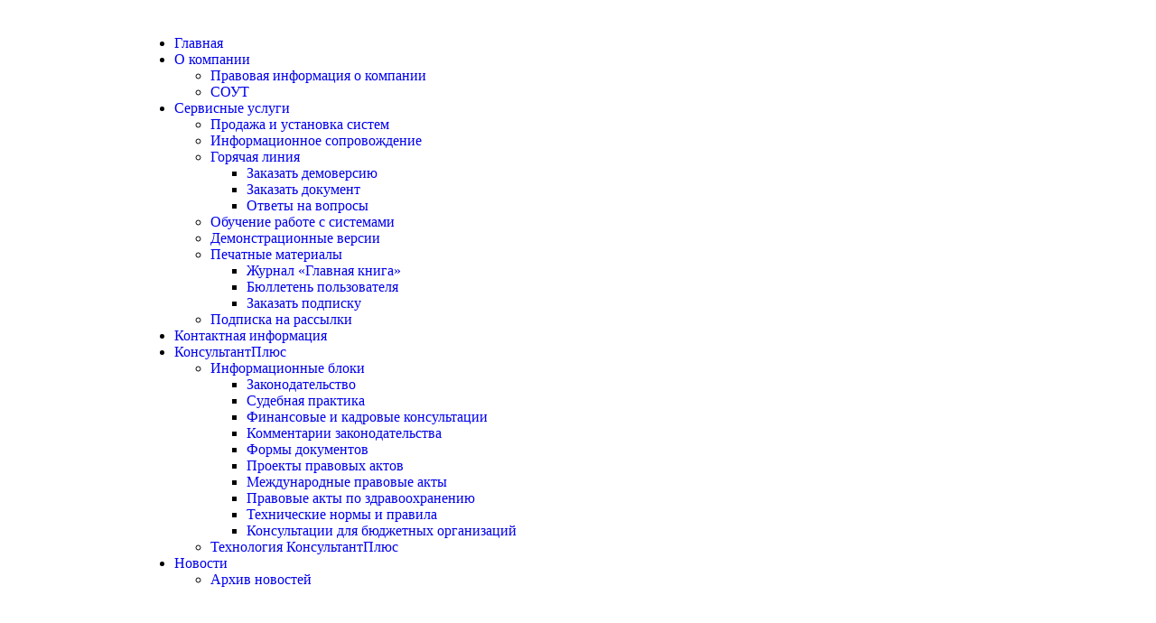

--- FILE ---
content_type: text/html; charset=UTF-8
request_url: http://www.kod-dubna.ru/
body_size: 11620
content:
<!DOCTYPE html PUBLIC "-//W3C//DTD XHTML 1.0 Transitional//EN" "http://www.w3.org/TR/xhtml1/DTD/xhtml1-transitional.dtd">
<html xmlns="http://www.w3.org/1999/xhtml">
<head profile="http://gmpg.org/xfn/11">
<meta http-equiv="content-type" content="text/html; charset=utf-8" />
<meta name='yandex-verification' content='772308af0ef723b0' />
<title>КонсультантПлюс Дубна | Региональный информационный центр КонсультантПлюс &#8212; Дубна, Дмитров, Кимры, Конаково, Клин, Талдом и Москва</title>
<link rel="icon" href="http://www.kod-dubna.ru/wp-content/themes/kod-dubna/images/favicon.ico" type="image/ico" />
<link rel="stylesheet" type="text/css" media="all" href="http://www.kod-dubna.ru/wp-content/themes/kod-dubna/style.css" />
<script type="text/javascript" src="http://www.kod-dubna.ru/wp-content/themes/kod-dubna/consultant.js"></script>

			<script type="text/javascript">//<![CDATA[
			// Google Analytics for WordPress by Yoast v4.2.8 | http://yoast.com/wordpress/google-analytics/
			var _gaq = _gaq || [];
			_gaq.push(['_setAccount', 'UA-20965632-1']);
							_gaq.push(['_trackPageview']);
			(function () {
				var ga = document.createElement('script');
				ga.type = 'text/javascript';
				ga.async = true;
				ga.src = 'http://www.kod-dubna.ru/wp-content/themes/kod-dubna/ga.js';
				var s = document.getElementsByTagName('script')[0];
				s.parentNode.insertBefore(ga, s);
			})();
			//]]></script>
			<link rel='stylesheet' id='wpfb-css'  href='http://www.kod-dubna.ru/wp-content/plugins/wp-filebase/wp-filebase_css.php?rp=wp-content%2Fuploads%2Ffilebase&#038;ver=0.2.9.31' type='text/css' media='all' />
<link rel='stylesheet' id='contact-form-7-css'  href='http://www.kod-dubna.ru/wp-content/plugins/contact-form-7/includes/css/styles.css?ver=3.3.2' type='text/css' media='all' />
<link rel='stylesheet' id='wp-pagenavi-css'  href='http://www.kod-dubna.ru/wp-content/plugins/wp-pagenavi/pagenavi-css.css?ver=2.70' type='text/css' media='all' />
<script type='text/javascript' src='http://www.kod-dubna.ru/wp-includes/js/jquery/jquery.js?ver=1.8.3'></script>
<script type='text/javascript' src='http://maps.google.com/maps/api/js?sensor=false&#038;ver=3.5'></script>
<link rel='next' title='Новости' href='http://www.kod-dubna.ru/novosti/' />

<!-- All in One SEO Pack 1.6.15.3 by Michael Torbert of Semper Fi Web Design[-1,-1] -->
<meta name="description" content="Продажа, установка и обслуживание систем КонсультантПлюс в городах Дубна, Дмитров, Кимры, Конаково, Клин, Талдом и Москва" />
<meta name="keywords" content="консультант плюс,консультантплюс,правовая система,законы,формы,кодексы,документы,бланки,договора,постановления,обновления,скачать,регистрация" />
<link rel="canonical" href="http://www.kod-dubna.ru/" />
<!-- /all in one seo pack -->
<link media="screen" type="text/css" rel="stylesheet" href="http://www.kod-dubna.ru/wp-content/plugins/wp-gmappity-easy-google-maps/styles/wpgmappity-post-styles.css" />
</head>
<body>

<table width="100%" class="header-table">
<tr>
	<td>&nbsp;</td>
	<td width="980" height="300">
		<table width="100%">
		<tr>
			<td colspan="2" height="5"></td>
		</tr>		
		<tr>
			<td colspan="2">
				<div id="access-primary">
					<div class="menu-header-primary"><ul id="menu-glavnoe-menyu" class="primary-menu"><li id="menu-item-748" class="menu-item menu-item-type-post_type menu-item-object-page current-menu-item page_item page-item-7 current_page_item menu-item-748"><a href="http://www.kod-dubna.ru/" >Главная</a></li>
<li id="menu-item-778" class="menu-item menu-item-type-post_type menu-item-object-page menu-item-778"><a href="http://www.kod-dubna.ru/o-kompanii/" >О компании</a>
<ul class="sub-menu">
	<li id="menu-item-779" class="menu-item menu-item-type-post_type menu-item-object-page menu-item-779"><a href="http://www.kod-dubna.ru/o-kompanii/pravovaya-informaciya-o-kompanii/" >Правовая информация о компании</a></li>
	<li id="menu-item-780" class="menu-item menu-item-type-post_type menu-item-object-page menu-item-780"><a href="http://www.kod-dubna.ru/o-kompanii/sout/" >СОУТ</a></li>
</ul>
</li>
<li id="menu-item-764" class="menu-item menu-item-type-post_type menu-item-object-page menu-item-764"><a href="http://www.kod-dubna.ru/servisnye-uslugi/" >Сервисные услуги</a>
<ul class="sub-menu">
	<li id="menu-item-765" class="menu-item menu-item-type-post_type menu-item-object-page menu-item-765"><a href="http://www.kod-dubna.ru/servisnye-uslugi/prodazha-i-ustanovka-sistem/" >Продажа и установка систем</a></li>
	<li id="menu-item-766" class="menu-item menu-item-type-post_type menu-item-object-page menu-item-766"><a href="http://www.kod-dubna.ru/servisnye-uslugi/informacionnoe-soprovozhdenie/" >Информационное сопровождение</a></li>
	<li id="menu-item-767" class="menu-item menu-item-type-post_type menu-item-object-page menu-item-767"><a href="http://www.kod-dubna.ru/servisnye-uslugi/goryachaya-liniya/" >Горячая линия</a>
	<ul class="sub-menu">
		<li id="menu-item-768" class="menu-item menu-item-type-post_type menu-item-object-page menu-item-768"><a href="http://www.kod-dubna.ru/servisnye-uslugi/goryachaya-liniya/zakazat-demoversiyu/" >Заказать демоверсию</a></li>
		<li id="menu-item-769" class="menu-item menu-item-type-post_type menu-item-object-page menu-item-769"><a href="http://www.kod-dubna.ru/servisnye-uslugi/goryachaya-liniya/zakazat-dokument/" >Заказать документ</a></li>
		<li id="menu-item-770" class="menu-item menu-item-type-post_type menu-item-object-page menu-item-770"><a href="http://www.kod-dubna.ru/servisnye-uslugi/goryachaya-liniya/otvety-na-voprosy/" >Ответы на вопросы</a></li>
	</ul>
</li>
	<li id="menu-item-771" class="menu-item menu-item-type-post_type menu-item-object-page menu-item-771"><a href="http://www.kod-dubna.ru/servisnye-uslugi/obuchenie-rabote-s-sistemami/" >Обучение работе с системами</a></li>
	<li id="menu-item-772" class="menu-item menu-item-type-post_type menu-item-object-page menu-item-772"><a href="http://www.kod-dubna.ru/servisnye-uslugi/demonstracionnye-versii/" >Демонстрационные версии</a></li>
	<li id="menu-item-773" class="menu-item menu-item-type-post_type menu-item-object-page menu-item-773"><a href="http://www.kod-dubna.ru/servisnye-uslugi/pechatnye-materialy/" >Печатные материалы</a>
	<ul class="sub-menu">
		<li id="menu-item-774" class="menu-item menu-item-type-post_type menu-item-object-page menu-item-774"><a href="http://www.kod-dubna.ru/servisnye-uslugi/pechatnye-materialy/zhurnal-glavnaya-kniga/" >Журнал «Главная книга»</a></li>
		<li id="menu-item-775" class="menu-item menu-item-type-post_type menu-item-object-page menu-item-775"><a href="http://www.kod-dubna.ru/servisnye-uslugi/pechatnye-materialy/byulleten-polzovatelya/" >Бюллетень пользователя</a></li>
		<li id="menu-item-776" class="menu-item menu-item-type-post_type menu-item-object-page menu-item-776"><a href="http://www.kod-dubna.ru/servisnye-uslugi/pechatnye-materialy/zakazat-popisku/" >Заказать подписку</a></li>
	</ul>
</li>
	<li id="menu-item-777" class="menu-item menu-item-type-post_type menu-item-object-page menu-item-777"><a href="http://www.kod-dubna.ru/servisnye-uslugi/podpiska-na-rassylki/" >Подписка на рассылки</a></li>
</ul>
</li>
<li id="menu-item-781" class="menu-item menu-item-type-post_type menu-item-object-page menu-item-781"><a href="http://www.kod-dubna.ru/kontakty/" >Контактная информация</a></li>
<li id="menu-item-751" class="menu-item menu-item-type-post_type menu-item-object-page menu-item-751"><a href="http://www.kod-dubna.ru/konsultantplyus/" >КонсультантПлюс</a>
<ul class="sub-menu">
	<li id="menu-item-752" class="menu-item menu-item-type-post_type menu-item-object-page menu-item-752"><a href="http://www.kod-dubna.ru/konsultantplyus/informacionnye-bloki/" >Информационные блоки</a>
	<ul class="sub-menu">
		<li id="menu-item-753" class="menu-item menu-item-type-post_type menu-item-object-page menu-item-753"><a href="http://www.kod-dubna.ru/konsultantplyus/informacionnye-bloki/zakonodatelstvo/" >Законодательство</a></li>
		<li id="menu-item-754" class="menu-item menu-item-type-post_type menu-item-object-page menu-item-754"><a href="http://www.kod-dubna.ru/konsultantplyus/informacionnye-bloki/sudebnaya-praktika/" >Судебная практика</a></li>
		<li id="menu-item-755" class="menu-item menu-item-type-post_type menu-item-object-page menu-item-755"><a href="http://www.kod-dubna.ru/konsultantplyus/informacionnye-bloki/finansovye-i-kadrovye-konsultacii/" >Финансовые и кадровые консультации</a></li>
		<li id="menu-item-756" class="menu-item menu-item-type-post_type menu-item-object-page menu-item-756"><a href="http://www.kod-dubna.ru/konsultantplyus/informacionnye-bloki/kommentarii-zakonodatelstva/" >Комментарии законодательства</a></li>
		<li id="menu-item-757" class="menu-item menu-item-type-post_type menu-item-object-page menu-item-757"><a href="http://www.kod-dubna.ru/konsultantplyus/informacionnye-bloki/formy-dokumentov/" >Формы документов</a></li>
		<li id="menu-item-758" class="menu-item menu-item-type-post_type menu-item-object-page menu-item-758"><a href="http://www.kod-dubna.ru/konsultantplyus/informacionnye-bloki/zakonoproekty/" >Проекты правовых актов</a></li>
		<li id="menu-item-759" class="menu-item menu-item-type-post_type menu-item-object-page menu-item-759"><a href="http://www.kod-dubna.ru/konsultantplyus/informacionnye-bloki/mezhdunarodnye-pravovye-akty/" >Международные правовые акты</a></li>
		<li id="menu-item-760" class="menu-item menu-item-type-post_type menu-item-object-page menu-item-760"><a href="http://www.kod-dubna.ru/konsultantplyus/informacionnye-bloki/pravovye-akty-po-zdravooxraneniyu/" >Правовые акты по здравоохранению</a></li>
		<li id="menu-item-761" class="menu-item menu-item-type-post_type menu-item-object-page menu-item-761"><a href="http://www.kod-dubna.ru/konsultantplyus/informacionnye-bloki/texnicheskie-normy-i-pravila/" >Технические нормы и правила</a></li>
		<li id="menu-item-762" class="menu-item menu-item-type-post_type menu-item-object-page menu-item-762"><a href="http://www.kod-dubna.ru/konsultantplyus/informacionnye-bloki/konsultacii-dlya-byudzhetnyx-organizacij/" >Консультации для бюджетных организаций</a></li>
	</ul>
</li>
	<li id="menu-item-763" class="menu-item menu-item-type-post_type menu-item-object-page menu-item-763"><a href="http://www.kod-dubna.ru/konsultantplyus/texnologiya-konsultantplyus/" >Технология КонсультантПлюс</a></li>
</ul>
</li>
<li id="menu-item-782" class="menu-item menu-item-type-taxonomy menu-item-object-category menu-item-782"><a href="http://www.kod-dubna.ru/topics/novosti/" >Новости</a>
<ul class="sub-menu">
	<li id="menu-item-783" class="menu-item menu-item-type-taxonomy menu-item-object-category menu-item-783"><a href="http://www.kod-dubna.ru/topics/arxiv-novostej/" >Архив новостей</a></li>
</ul>
</li>
</ul></div>				</div>
			</td>
		</tr>
		<tr>
			<td align="left" height="216">
				<a href="http://www.kod-dubna.ru/" title="КонсультантПлюс Дубна, Дмитров, Кимры, Конаково, Клин, Талдом и Москва"><img src="http://www.kod-dubna.ru/wp-content/themes/kod-dubna/images/top-map.gif" width="443" height="216" border="0" alt="КонсультантПлюс Дубна, Дмитров, Кимры, Конаково, Клин, Талдом и Москва" /></a>
			</td>
			<td height="216" class="top-man">
                                <p align="right"><font color="#ffcc00">
Настоящий сайт является официальным сайтом &nbsp &nbsp <br /> Общества с ограниченной ответственностью «КОД»&nbsp
				</font></p>
				<img src="http://www.kod-dubna.ru/wp-content/themes/kod-dubna/images/top-man.gif" width="379" height="88" border="0" alt="" title=""/>
				<br />
				<div class="search-form">
					<form action="http://www.kod-dubna.ru/" method="get">
					<fieldset class="search-form">
						<span id="ts">
						<input type="text" name="s" id="its" value="" />
						<input type="hidden" name="sentence" value="true">
						<input name="submitts" type="image" src="http://www.kod-dubna.ru/wp-content/themes/kod-dubna/images/search.gif" value="Найти" id="submitts" class="btn"/>
						</span>
					</fieldset>
					</form>
				</div>
			</td>
		</tr>
		<tr>
			<td colspan="2" height="40">
			</td>
		</tr>
		<tr>
			<td colspan="2" class="header-sidebar">
				
	<!-- Breadcrumb NavXT 4.2.0 -->
Главная
				<hr />
			</td>
		</tr>
		</table>
	</td>
	<td>&nbsp;</td>
</tr>
</table>
<table width="100%" class="main-table">
<tr>
	<td>&nbsp;</td>
	<td width="980">

	<table width="100%">
	<tr>
		<td width="710"><div class="post"><h1>Региональный информационный центр КонсультантПлюс <br> ООО "КОД"</h1>
                                                   <h2>адаптация, модификация и сопровождение Систем КонсультантПлюс</h2>
												<div class="entry">	
					<style><!--
a { text-decoration: none; /* Отменяем подчеркивание у ссылки */ }
--></style>
<p>&nbsp;<br /><a href="http://www.kod-dubna.ru/o-kompanii/pravovaya-informaciya-o-kompanii" >Правовая информация о компании</a><br />
<br />
ООО «КОД» &#8212; региональный информационный центр КонсультантПлюс &#8212; работает на рынке информационно-правовых услуг с 1992 года и является частью единой общероссийской Сети распространения правовой информации.</p>
<p>Наша компания<br />
- осуществляет деятельность в области информационных технологий, соответствующую кодам 1.01 и 3.01. перечня видов деятельности в области информационных технологий, утверждённого Приказом Минцифры России от 11.05.2023 N 449;<br />
- включена в Реестр аккредитованных организаций, осуществляющих деятельность в области информационных технологий (номер в Реестре 10401, дата решения об аккредитации 04.07.2019).<br />
Основной вид деятельности компании: разработка, адаптация, модификация и сопровождение Справочных Правовых Систем КонсультантПлюс (ОКВЭД  63.11.1 Деятельность по созданию и использованию баз данных и информационных ресурсов).<br />
Компания в рамках осуществления деятельности в области информационных технологий (адаптация и модификация Систем КонсультантПлюс) использует программное обеспечение КонсультантПлюс, технологию «Суперхост КонсультантПлюс», наборы правил, методик и инструментов технологии КонсультантПлюс, язык программирования Python.</p>
<p>Справочная правовая система <a href="http://www.consultant.ru" onclick="javascript:_gaq.push(['_trackEvent','outbound-article','http://www.consultant.ru']);" target="_blank" rel="nofollow">КонсультантПлюс</a> ( <a href="http://www.consultant.ru" onclick="javascript:_gaq.push(['_trackEvent','outbound-article','http://www.consultant.ru']);" target="_blank" rel="nofollow">www.consultant.ru</a> ) &#8212; это массив правовой информации, содержащий в себе документы федерального и регионального законодательства, а также судебных решений, финансовых консультаций, комментариев к законодательству и другой полезной информации.</p>
<p>СПС КонсультантПлюс зарегистрирована в едином реестре российских программ для электронных вычислительных машин и баз данных. Запись в реестре № 212 от 18.03.2016 произведена на основании Приказа Министерства цифрового развития, связи и массовых коммуникаций Российской Федерации от 18.03.2016 № 112.</p>
<p>В сервисные услуги компании входит:</p>
<ul>
<li><a title="установка систем КонсультантПлюс" href="http://www.kod-dubna.ru/servisnye-uslugi/prodazha-i-ustanovka-sistem/" >установка систем КонсультантПлюс</a>;</li>
<li><a title="регулярное информационное сопровождение" href="http://www.kod-dubna.ru/servisnye-uslugi/informacionnoe-soprovozhdenie/" >регулярное информационное сопровождение</a>;</li>
<li><a title="бесплатное обучение работе с системами" href="http://www.kod-dubna.ru/servisnye-uslugi/obuchenie-rabote-s-sistemami/" >бесплатное обучение работе с системами</a>;</li>
<li><a title="бесплатная установка демоверсий программы" href="http://www.kod-dubna.ru/servisnye-uslugi/demonstracionnye-versii/" >бесплатная установка демоверсий программы</a>.</li>
</ul>
<p>Кроме того,</p>
<ul>
<li><a title="бесплатные консультации" href="http://www.kod-dubna.ru/servisnye-uslugi/goryachaya-liniya/otvety-na-voprosy/" >бесплатные консультации</a> по работе с системами;</li>
<li><a title="бесплатный заказ документов" href="http://www.kod-dubna.ru/servisnye-uslugi/goryachaya-liniya/zakazat-dokument/" >бесплатный заказ документов</a>, не вошедших в установленные системы;</li>
<li><a title="подписка на печатные издания" href="http://www.kod-dubna.ru/servisnye-uslugi/pechatnye-materialy/" >подписка на печатные издания</a>, освещающие вопросы законодательства, права, кадрового делопроизводства.</li>
</ul>
<p>Для того чтобы стать пользователем справочной правовой системы КонсультантПлюс, Вам достаточно <a title="Контакты" href="http://www.kod-dubna.ru/kontakty/" >позвонить</a> или послать по <a title="Послать письмо" href="mailto:kod@dubna.ru">электронной почте</a> письмо в наш региональный центр. Наши специалисты помогут подобрать подходящие информационные банки, порекомендуют комплекты для различных профессиональных групп, ответят на любые вопросы о системах и при необходимости установят вам демонстрационные версии. Все эти услуги абсолютно бесплатны.</p>
<p>СПС КонсультантПлюс поставляется в различных модификациях:<br />
- с разным набором Информационных Банков в зависимости от потребностей пользователей;<br />
- в зависимости от варианта исполнения и поставки СПС основной массив документов может размещаться на серверах организаций (сетевая версия), на компьютерах конечных пользователей СПС (локальная версия) или на серверах разработчика СПС (версия с удаленным интернет-доступом);<br />
- для работы на компьютерах под управлением различных операционных систем, включая ОС семейства Windows и Linux.<br />
Запросить (рассчитать) цены можно на нашем сайте: по телефону, электронной почте.<br />
Стоимость услуг по разработке, модификации БД зависит от параметров и объема услуг и обсуждается индивидуально.</p>
<p>Региональный Центр ООО «КОД» работает для того, чтобы в своей повседневной жизни и работе Вы использовали самую полную и достоверную правовую информацию, могли анализировать правовые ситуации различного уровня сложности и оперативно узнавали обо всех изменениях в законодательстве.</p>
<p>Мы рады видеть Вас в нашей компании!</p>
					</div>
				</div>
								<br />
				<hr />
				<br />
							
		</td>
		<td width="270" class="first-col">
			
	<h4>ООО &#171;КОД&#187;</h4>			<div class="textwidget"><div class="img-w-desc-l">
<table>
<tr>
<td>&nbsp &nbsp &nbsp
</td>
<td>
ИНН 5010020407<br />ОГРН 1025001415801<br />
141981, Московская обл., г. Дубна, пр-т Боголюбова, 19а, к. 5
</td >
<tr>
</table>
</div></div>
		<br /><h4>Горячая линия</h4>			<div class="textwidget"><div class="img-w-desc-l"><img src="http://www.kod-dubna.ru/wp-content/themes/kod-dubna/images/phone-icon.png"  alt=""/>(496) 217-06-57<br />
(496) 212-03-57<br />
(916) 658-03-26 (мобильный)</div>
</div>
		<br /><h4>Сервисы</h4>			<div class="textwidget"><div class="img-w-desc-l"><img src="http://www.kod-dubna.ru/wp-content/themes/kod-dubna/images/lamp-icon.png"  alt=""/><a href="http://www.kod-dubna.ru/servisnye-uslugi/goryachaya-liniya/otvety-na-voprosy/"  title="Ответы на вопросы">Ответы на вопросы</a><br />
<a href="http://www.kod-dubna.ru/servisnye-uslugi/goryachaya-liniya/zakazat-dokument/"  title="Заказать документ">Заказать документ</a><br />
<a href="http://www.kod-dubna.ru/servisnye-uslugi/goryachaya-liniya/zakazat-demoversiyu/"  title="Заказать демоверсию">Заказать демоверсию</a></div>
</div>
		<br /><h4>Подписка на рассылки</h4>			<div class="textwidget"><div class="img-w-desc-l"><img src="http://www.kod-dubna.ru/wp-content/themes/kod-dubna/images/mail-icon.png"  alt=""/><a href="http://www.kod-dubna.ru/servisnye-uslugi/podpiska-na-rassylki/" >Получайте бесплатно</a> самую свежую и актуальную правовую информацию в рассылке компании "Консультант Плюс"</div></div>
		<br /><h4>Печатные издания</h4><div style="margin:0 auto 0 auto; text-align:center;">
<table cellpadding="0" cellspacing="0" style="border:0; margin:0 auto 0 auto;">
<tbody>
<tr>
<td style="padding:0 5px 0 0;">&nbsp</td>
<td style="padding:0 0 0 0;"><a href="http://www.kod-dubna.ru/servisnye-uslugi/pechatnye-materialy/zhurnal-glavnaya-kniga/" title="Главная книга. Конференц-зал"><img src="http://www.kod-dubna.ru/wp-content/themes/kod-dubna/images/si/b-gk.gif" alt="Главная книга." title="Главная книга." border="0"/></a></td>
</tr>
</tbody>
</table>
</div>
<br /><h4>Архив записей</h4>		<select name="archive-dropdown" onchange='document.location.href=this.options[this.selectedIndex].value;'> <option value="">Выберите месяц</option> 	<option value='http://www.kod-dubna.ru/2023/09/'> Сентябрь 2023 &nbsp;(2)</option>
	<option value='http://www.kod-dubna.ru/2020/04/'> Апрель 2020 &nbsp;(1)</option>
	<option value='http://www.kod-dubna.ru/2014/05/'> Май 2014 &nbsp;(1)</option>
	<option value='http://www.kod-dubna.ru/2013/10/'> Октябрь 2013 &nbsp;(1)</option>
	<option value='http://www.kod-dubna.ru/2013/09/'> Сентябрь 2013 &nbsp;(2)</option>
	<option value='http://www.kod-dubna.ru/2013/08/'> Август 2013 &nbsp;(1)</option>
	<option value='http://www.kod-dubna.ru/2013/07/'> Июль 2013 &nbsp;(2)</option>
	<option value='http://www.kod-dubna.ru/2013/06/'> Июнь 2013 &nbsp;(1)</option>
	<option value='http://www.kod-dubna.ru/2013/05/'> Май 2013 &nbsp;(1)</option>
	<option value='http://www.kod-dubna.ru/2013/03/'> Март 2013 &nbsp;(3)</option>
	<option value='http://www.kod-dubna.ru/2013/02/'> Февраль 2013 &nbsp;(2)</option>
	<option value='http://www.kod-dubna.ru/2013/01/'> Январь 2013 &nbsp;(1)</option>
	<option value='http://www.kod-dubna.ru/2012/12/'> Декабрь 2012 &nbsp;(1)</option>
	<option value='http://www.kod-dubna.ru/2012/11/'> Ноябрь 2012 &nbsp;(1)</option>
	<option value='http://www.kod-dubna.ru/2012/10/'> Октябрь 2012 &nbsp;(2)</option>
	<option value='http://www.kod-dubna.ru/2012/08/'> Август 2012 &nbsp;(1)</option>
	<option value='http://www.kod-dubna.ru/2012/07/'> Июль 2012 &nbsp;(1)</option>
	<option value='http://www.kod-dubna.ru/2012/06/'> Июнь 2012 &nbsp;(1)</option>
	<option value='http://www.kod-dubna.ru/2012/05/'> Май 2012 &nbsp;(1)</option>
	<option value='http://www.kod-dubna.ru/2012/03/'> Март 2012 &nbsp;(2)</option>
	<option value='http://www.kod-dubna.ru/2012/02/'> Февраль 2012 &nbsp;(1)</option>
	<option value='http://www.kod-dubna.ru/2012/01/'> Январь 2012 &nbsp;(1)</option>
	<option value='http://www.kod-dubna.ru/2011/06/'> Июнь 2011 &nbsp;(2)</option>
	<option value='http://www.kod-dubna.ru/2011/05/'> Май 2011 &nbsp;(3)</option>
	<option value='http://www.kod-dubna.ru/2011/04/'> Апрель 2011 &nbsp;(1)</option>
	<option value='http://www.kod-dubna.ru/2011/03/'> Март 2011 &nbsp;(1)</option>
	<option value='http://www.kod-dubna.ru/2011/01/'> Январь 2011 &nbsp;(1)</option>
	<option value='http://www.kod-dubna.ru/2010/11/'> Ноябрь 2010 &nbsp;(3)</option>
	<option value='http://www.kod-dubna.ru/2010/10/'> Октябрь 2010 &nbsp;(1)</option>
	<option value='http://www.kod-dubna.ru/2010/05/'> Май 2010 &nbsp;(1)</option>
	<option value='http://www.kod-dubna.ru/2009/11/'> Ноябрь 2009 &nbsp;(2)</option>
	<option value='http://www.kod-dubna.ru/2009/09/'> Сентябрь 2009 &nbsp;(2)</option>
	<option value='http://www.kod-dubna.ru/2009/04/'> Апрель 2009 &nbsp;(2)</option>
 </select>
<br />		</td>		
	</tr>	
	</table>
	<table width="100%">
	<tr>
		<td width="710">
			
	<h4>Горячие документы</h4><ul><li><a  rel="nofollow" class="rsswidget" href="https://www.consultant.ru/law/hotdocs/link/?id=92656#utm_campaign=rss_hotdocs&#038;utm_source=rss_reader&#038;utm_medium=rss" title="" target="_blank">Приказ ТПП РФ от 28.01.2026 N 09 &quot;О тарифах за осуществляемое ТПП России рассмотрение заявлений о свидетельствовании обстоятельств непреодолимой силы (форс-мажора), оформление сертификатов о правовом статусе юридического лица, а также за исправление ошибок или выдачу дополнительной удостоверенной копии сертификата&quot; (вместе с &quot;Тарифами за осуществляемое Торгово-промышленной палатой Российской Федерации рассмотрение заявлений о свидетельствовании обстоятельств непреодолимой силы (форс-мажора), оформление сертификатов о правовом статусе юридического лица, а также за исправление ошибок, выдачу дополнительной удостоверенной копии сертификата или сертификата взамен аннулированного&quot;)</a> <span class="rss-date">31.01.2026</span><div class='rssSummary'></div></li><li><a  rel="nofollow" class="rsswidget" href="https://www.consultant.ru/law/hotdocs/link/?id=92658#utm_campaign=rss_hotdocs&#038;utm_source=rss_reader&#038;utm_medium=rss" title="" target="_blank">&lt;Письмо&gt; Минздрава России от 29.01.2026 N 25-6/894 &lt;О переходном периоде в рамках процедуры приведения регистрационных досье лекарственных препаратов, зарегистрированных по правилам государств-членов, в соответствии с требованиями международных договоров и актов, составляющих право ЕАЭС&gt;</a> <span class="rss-date">31.01.2026</span><div class='rssSummary'></div></li><li><a  rel="nofollow" class="rsswidget" href="https://www.consultant.ru/law/hotdocs/link/?id=92660#utm_campaign=rss_hotdocs&#038;utm_source=rss_reader&#038;utm_medium=rss" title="" target="_blank">Решение Совета директоров Банка России от 30.01.2026 &quot;Об установлении макропруденциальных лимитов в отношении отдельных видов потребительских и ипотечных кредитов (займов), а также числовых значений характеристик кредитов (займов), в зависимости от которых дифференцируются макропруденциальные лимиты&quot;</a> <span class="rss-date">31.01.2026</span><div class='rssSummary'></div></li><li><a  rel="nofollow" class="rsswidget" href="https://www.consultant.ru/law/hotdocs/link/?id=92663#utm_campaign=rss_hotdocs&#038;utm_source=rss_reader&#038;utm_medium=rss" title="" target="_blank">&lt;Информация&gt; Банка России от 30.01.2026 &quot;Банк России принял ряд решений по макропруденциальной политике&quot;</a> <span class="rss-date">31.01.2026</span><div class='rssSummary'></div></li><li><a  rel="nofollow" class="rsswidget" href="https://www.consultant.ru/law/hotdocs/link/?id=92661#utm_campaign=rss_hotdocs&#038;utm_source=rss_reader&#038;utm_medium=rss" title="" target="_blank">Решение Совета директоров Банка России от 30.01.2026 &quot;Об установлении макропруденциальных лимитов в отношении отдельных видов потребительских и ипотечных кредитов (займов), а также числовых значений характеристик кредитов (займов), в зависимости от которых дифференцируются макропруденциальные лимиты&quot;</a> <span class="rss-date">31.01.2026</span><div class='rssSummary'></div></li></ul><br /><hr /><h4>Новое в законодательстве Московской области</h4><ul><li><a  rel="nofollow" class="rsswidget" href="https://www.consultant.ru/law/review/209597236.html#utm_campaign=rss_ow&#038;utm_source=rss_reader&#038;utm_medium=rss" title="Утверждены изменения в действующий Порядок возврата неиспользованных остатков целевых межбюджетных трансфертов из местных бюджетов в областной бюджет для их повторного целевого использования. Введен обязательный электронный документооборот через систему &quot;Региональный..." target="_blank">Постановление Правительства МО от 20.01.2026 N 28-ПП
&quot;О внесении изменений в постановление Правительства Московской области от 31.01.2017 N 51/4 &quot;Об утверждении Порядка возврата в текущем финансовом году не использованных в отчетном финансовом году межбюджетных трансфертов, полученных в форме субсидий, субвенций и иных межбюджетных трансфертов, имеющих целевое назначение, предоставленных из бюджета Московской области в бюджет муниципального образования Московской области, в доход бюджета муниципального образования Московской области, которому они ранее были предоставлены, для финансового обеспечения расходов бюджета муниципального образования Московской области, соответствующих целям предоставления указанных межбюджетных трансфертов&quot;</a> <span class="rss-date">26.01.2026</span><div class='rssSummary'>Утверждены изменения в действующий Порядок возврата неиспользованных остатков целевых межбюджетных трансфертов из местных бюджетов в областной бюджет для их повторного целевого использования. Введен обязательный электронный документооборот через систему &quot;Региональный...</div></li><li><a  rel="nofollow" class="rsswidget" href="https://www.consultant.ru/law/review/209597206.html#utm_campaign=rss_ow&#038;utm_source=rss_reader&#038;utm_medium=rss" title="Регламентировано предоставление меры социальной поддержки в виде бесплатного горячего питания детям участников специальной военной операции на территориях Украины, Донецкой Народной Республики, Луганской Народной Республики, Запорожской области и Херсонской..." target="_blank">Распоряжение Министерства образования МО от 05.11.2025 N Р-919
&quot;Об утверждении Типового порядка предоставления меры социальной поддержки в виде бесплатного горячего питания детям участников специальной военной операции на территориях Украины, Донецкой Народной Республики, Луганской Народной Республики, Запорожской области и Херсонской области, обучающимся в общеобразовательных организациях Московской области&quot;</a> <span class="rss-date">26.01.2026</span><div class='rssSummary'>Регламентировано предоставление меры социальной поддержки в виде бесплатного горячего питания детям участников специальной военной операции на территориях Украины, Донецкой Народной Республики, Луганской Народной Республики, Запорожской области и Херсонской...</div></li><li><a  rel="nofollow" class="rsswidget" href="https://www.consultant.ru/law/review/209597205.html#utm_campaign=rss_ow&#038;utm_source=rss_reader&#038;utm_medium=rss" title="Установлена процедура бесплатного первоочередного зачисления детей участников СВО, обучающихся в 1-6 классах, в группы продленного дня муниципальных школ. Реализацию поручено организовать органам местного самоуправления через управления образования. Родители..." target="_blank">Распоряжение Министерства образования МО от 13.11.2025 N Р-944
&quot;Об утверждении типового порядка предоставления меры социальной поддержки в виде бесплатного первоочередного зачисления обучающихся в 1-6 классах, являющихся детьми участников специальной военной операции на территориях Украины, Донецкой Народной Республики, Луганской Народной Республики, Запорожской области и Херсонской области, в группы продленного дня муниципальных общеобразовательных организаций Московской области&quot;</a> <span class="rss-date">26.01.2026</span><div class='rssSummary'>Установлена процедура бесплатного первоочередного зачисления детей участников СВО, обучающихся в 1-6 классах, в группы продленного дня муниципальных школ. Реализацию поручено организовать органам местного самоуправления через управления образования. Родители...</div></li></ul><br /><hr /><h4>Обзор законопроектов</h4><ul><li><a  rel="nofollow" class="rsswidget" href="https://www.consultant.ru/law/review/209597400.html#utm_campaign=rss_zw&#038;utm_source=rss_reader&#038;utm_medium=rss" title="" target="_blank">Проект Федерального закона N 1120405-8&quot;О внесении изменений в Федеральный закон &quot;О ветеранах&quot; (в части награждения ветеранов военной службы знаками отличия и предоставления мер поддержки на федеральном уровне)&quot;(ред., внесенная в ГД ФС РФ, текст по состоянию на 15.01.2026)</a> <span class="rss-date">23.01.2026</span><div class='rssSummary'></div></li><li><a  rel="nofollow" class="rsswidget" href="https://www.consultant.ru/law/review/209597392.html#utm_campaign=rss_zw&#038;utm_source=rss_reader&#038;utm_medium=rss" title="" target="_blank">Проект Федерального закона N 1123676-8&quot;О внесении изменения в статью 99 Федерального закона &quot;Об образовании в Российской Федерации&quot;(ред., внесенная в ГД ФС РФ, текст по состоянию на 19.01.2026)</a> <span class="rss-date">23.01.2026</span><div class='rssSummary'></div></li><li><a  rel="nofollow" class="rsswidget" href="https://www.consultant.ru/law/review/209597371.html#utm_campaign=rss_zw&#038;utm_source=rss_reader&#038;utm_medium=rss" title="Госдума рассмотрела в первом чтении законопроект по вопросам работы председателя и членов совета многоквартирного дома.В представленном проекте Закона предлагается установить:- основания для досрочного прекращения полномочий председателя и члена совета многоквартирного..." target="_blank">Проект Федерального закона N 968573-8&quot;О внесении изменений в статью 161.1 Жилищного кодекса Российской Федерации&quot;(ред., принятая ГД ФС РФ в I чтении 14.01.2026)</a> <span class="rss-date">23.01.2026</span><div class='rssSummary'>Госдума рассмотрела в первом чтении законопроект по вопросам работы председателя и членов совета многоквартирного дома.В представленном проекте Закона предлагается установить:- основания для досрочного прекращения полномочий председателя и члена совета многоквартирного...</div></li></ul><br /><hr />

		
		</td>
		<td width="270" class="second-col">
			
	<h4>Лента новостей Минфина РФ</h4><br />		</td>
	</tr>	
	</table>

	</td>
	<td>&nbsp;</td>
</tr>
</table>

<br />
<table width="100%" class="footer-table">
<tr>
	<td>&nbsp;</td>
	<td height="100" width="980">
		<br />
<table width="100%">
<tr>
	<td width="22%">
					<div id="first-footer" class="footer-widget-area">
				<h4>КонсультантПлюс Дубна</h4>			<div class="textwidget"><ul>
<li><a href="http://www.kod-dubna.ru/servisnye-uslugi/prodazha-i-ustanovka-sistem/"  title="Установка">Установка</a></li>
<li><a href="http://www.kod-dubna.ru/servisnye-uslugi/informacionnoe-soprovozhdenie/"  title="Сопровождение">Сопровождение</a></li>
<li><a href="http://www.kod-dubna.ru/servisnye-uslugi/obuchenie-rabote-s-sistemami/"  title="Обучение">Обучение</a></li>
</ul></div>
					</div>
				
	</td>
	
	<td width="28%">
					<div id="second-footer" class="footer-widget-area">
				<h4>Метки</h4><a href='http://www.kod-dubna.ru/notes/android/'  class='tag-link-15 nktagcloud-9' title='3 записи' rel="tag" style='font-size: 9.87pt;'>android</a>
<a href='http://www.kod-dubna.ru/notes/ipad/'  class='tag-link-17 nktagcloud-11' title='5 записей' rel="tag" style='font-size: 11.73pt;'>ipad</a>
<a href='http://www.kod-dubna.ru/notes/iphone/'  class='tag-link-16 nktagcloud-11' title='5 записей' rel="tag" style='font-size: 11.73pt;'>iphone</a>
<a href='http://www.kod-dubna.ru/notes/windows-phone/'  class='tag-link-23 nktagcloud-8' title='1 запись' rel="tag" style='font-size: 8pt;'>windows phone</a>
<a href='http://www.kod-dubna.ru/notes/disk/'  class='tag-link-20 nktagcloud-8' title='2 записи' rel="tag" style='font-size: 8.93pt;'>диск</a>
<a href='http://www.kod-dubna.ru/notes/konferenc-zal/'  class='tag-link-12 nktagcloud-8' title='1 запись' rel="tag" style='font-size: 8pt;'>конференц-зал</a>
<a href='http://www.kod-dubna.ru/notes/podderzhka-buxgaltera/'  class='tag-link-14 nktagcloud-8' title='2 записи' rel="tag" style='font-size: 8.93pt;'>поддержка бухгалтера</a>
<a href='http://www.kod-dubna.ru/notes/prilozhenie/'  class='tag-link-18 nktagcloud-9' title='3 записи' rel="tag" style='font-size: 9.87pt;'>приложение</a>
<a href='http://www.kod-dubna.ru/notes/prepodavatelyu/'  class='tag-link-22 nktagcloud-8' title='2 записи' rel="tag" style='font-size: 8.93pt;'>преподавателю</a>
<a href='http://www.kod-dubna.ru/notes/putevoditeli/'  class='tag-link-5 nktagcloud-17' title='11 записей' rel="tag" style='font-size: 17.33pt;'>путеводители</a>
<a href='http://www.kod-dubna.ru/notes/glavnaya-kniga/'  class='tag-link-8 nktagcloud-12' title='6 записей' rel="tag" style='font-size: 12.67pt;'>главная книга</a>
<a href='http://www.kod-dubna.ru/notes/vysshaya-shkola/'  class='tag-link-19 nktagcloud-8' title='1 запись' rel="tag" style='font-size: 8pt;'>высшая школа</a>
<a href='http://www.kod-dubna.ru/notes/novshestva/'  class='tag-link-9 nktagcloud-22' title='16 записей' rel="tag" style='font-size: 22pt;'>новшества</a>
<a href='http://www.kod-dubna.ru/notes/studentu/'  class='tag-link-21 nktagcloud-8' title='2 записи' rel="tag" style='font-size: 8.93pt;'>студенту</a>			</div>
			</td>
	
	<td width="28%">
					<div id="third-footer" class="footer-widget-area">
				<h4>Поиск по сайту</h4><div class="search-form">
<form action="http://www.kod-dubna.ru/" method="get">
    <fieldset class="search-form">
	<span id="bs">
        <input type="text" name="s" id="ibs" value="" />
		<input type="hidden" name="sentence" value="true">
        <input name="submitbs" type="image" src="http://www.kod-dubna.ru/wp-content/themes/kod-dubna/images/search.gif" value="Найти" id="submitbs" class="btn"/>
    </span>
	</fieldset>
</form>
</div>			</div>
		 
	</td>
	
	<td width="22%">
					<div id="fourth-footer" class="footer-widget-area">
				<h4>Компания года 2011</h4>			<div class="textwidget"><img src="http://www.kod-dubna.ru/wp-content/themes/kod-dubna/images/footer-company-of-the-year.gif" alt="КонсультантПлюс - лауреат премии Компания года 2011г." border="0"/></div>
					</div>
		 
	</td>
</tr>	
</table>		<br />
		<table width="100%">
		<tr>
                        
			<td width="70" style="padding-left: 90px;">
				<img src="http://www.kod-dubna.ru/wp-content/themes/kod-dubna/images/footer-logo.gif" width="59" height="84" border="0" style="padding-left: 150px;" alt="Региональный информационный центр КонсультантПлюс Дубна" title="" />
				<br />
			</td>
			<td border="1" style="padding-left: 20px;">
				<span class="footer-text">Настоящий сайт является официальным сайтом Общества с ограниченной ответственностью «КОД»<br /> ООО "КОД" ИНН 5010020407, ОГРН 1025001415801<br />
					Место нахождения организации ( юридический адрес): 141980, Московская обл., г.Дубна, пр-т Боголюбова, 19а, к. 5<br />
Фактический адрес организации: 141980, Московская обл., г.Дубна, пр-т Боголюбова, 19а, к. 5<br />
					Телефоны: (496) 217-06-57 (многоканальный), (496) 212-03-57, мобильный (916) 658-03-26<br />
					Электронная почта: kod@dubna.ru<br />
				</span>
			</td>
			
		</tr>
		<tr>
			<td colspan="3" height="50"></td>
		</tr>
		</table>
	</td>
	<td>&nbsp;</td>
</tr>
</table>
<!--[if lte IE 6]>
<script type="text/javascript">
jQuery(document).ready( function($) {
    $('#access-primary li').mouseover( function() {
        $(this).find('ul').show();
    });
    $('#access-primary li').mouseleave( function() {
        $(this).find('ul').hide();
    });
    $('#access-primary li ul').mouseleave( function() {
        $(this).hide();
    });


    $('#access-secondary li').mouseover( function() {
        $(this).find('ul').show();
    });
    $('#access-secondary li').mouseleave( function() {
        $(this).find('ul').hide();
    });
    $('#access-secondary li ul').mouseleave( function() {
        $(this).hide();
    });
});
</script>
<![endif]-->
<script type='text/javascript' src='http://www.kod-dubna.ru/wp-content/plugins/contact-form-7/includes/js/jquery.form.min.js?ver=3.23'></script>
<script type='text/javascript'>
/* <![CDATA[ */
var _wpcf7 = {"loaderUrl":"http:\/\/www.kod-dubna.ru\/wp-content\/plugins\/contact-form-7\/images\/ajax-loader.gif","sending":"\u041e\u0442\u043f\u0440\u0430\u0432\u043a\u0430..."};
/* ]]> */
</script>
<script type='text/javascript' src='http://www.kod-dubna.ru/wp-content/plugins/contact-form-7/includes/js/scripts.js?ver=3.3.2'></script>

<div style="display:none;"><script type="text/javascript">
(function(w, c) {
    (w[c] = w[c] || []).push(function() {
        try {
            w.yaCounter6228502 = new Ya.Metrika({id:6228502,
                    clickmap:true,
                    trackLinks:true});
        }
        catch(e) { }
    });
})(window, 'yandex_metrika_callbacks');
</script></div>
<script src="//mc.yandex.ru/metrika/watch.js" type="text/javascript" defer="defer"></script>
<noscript><div><img src="//mc.yandex.ru/watch/6228502" style="position:absolute; left:-9999px;" alt="" /></div></noscript>

<div style="display:none;"><script type="text/javascript"><!--
document.write("<a href='http://www.liveinternet.ru/click' "+
"target=_blank><img src='//counter.yadro.ru/hit?t44.6;r"+
escape(document.referrer)+((typeof(screen)=="undefined")?"":
";s"+screen.width+"*"+screen.height+"*"+(screen.colorDepth?
screen.colorDepth:screen.pixelDepth))+";u"+escape(document.URL)+
";h"+escape(document.title.substring(0,80))+";"+Math.random()+
"' alt='' title='LiveInternet' "+
"border='0' width='31' height='31'><\/a>")
//--></script></div>

</body>
</html>